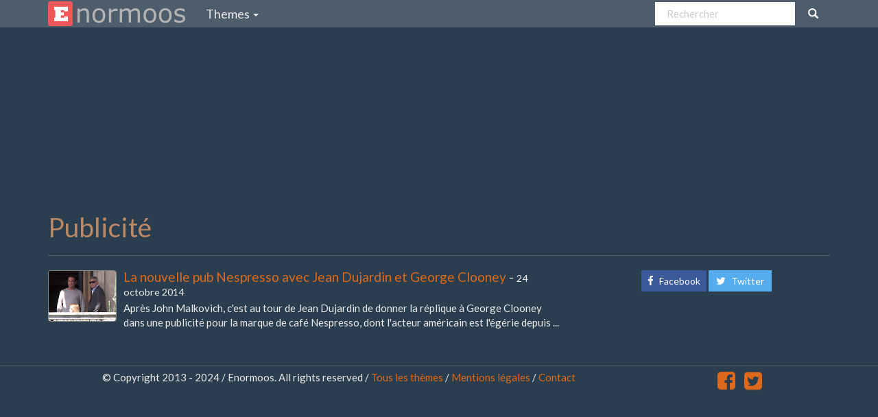

--- FILE ---
content_type: text/html; charset=UTF-8
request_url: https://enormoos.fr/t/publicite
body_size: 2342
content:
<!DOCTYPE html>
<html lang="fr">
	<head>
		<title>Publicit&eacute;</title>
		<meta charset="utf-8">
        <meta http-equiv="X-UA-Compatible" content="IE=edge">
        <meta name="viewport" content="width=device-width, initial-scale=1">

        <meta name="Description" content="" />
        <meta name="Keywords" content="" />
		<meta name="Robots" content="noindex, follow" />
		<meta name="Date" content="" />
		<meta name="date_generee" content="2026-01-17T13:15:38+00:00" />
		<meta name="Language" content="fr" />
		<meta name="Copyright" content="Enormoos" />
		
		<link rel="apple-touch-icon" sizes="180x180" href="/apple-touch-icon.png">
		<link rel="icon" type="image/png" sizes="32x32" href="/favicon-32x32.png">
		<link rel="icon" type="image/png" sizes="16x16" href="/favicon-16x16.png">
		<link rel="icon" type="image/x-icon" href="/favicon.ico">
		<link rel="manifest" href="/site.webmanifest">
		<link rel="mask-icon" href="/safari-pinned-tab.svg" color="#5bbad5">
		<meta name="msapplication-TileColor" content="#da532c">
		<meta name="theme-color" content="#ffffff">

        

        
    <meta property="og:title" content="Publicit&eacute;">
    <meta property="og:description" content="">
    <meta property="og:url" content="https://www.enormoos.fr/t/publicite">
    <meta property="og:image" content="//r.enormoos.fr/media/image/image-vide.gif">
        
		<link rel="stylesheet" href="//maxcdn.bootstrapcdn.com/font-awesome/4.7.0/css/font-awesome.min.css" type="text/css">
<link rel="stylesheet" href="//maxcdn.bootstrapcdn.com/bootswatch/3.3.7/superhero/bootstrap.min.css" type="text/css">
<link rel="stylesheet" href="//ajax.googleapis.com/ajax/libs/jqueryui/1.10.4/themes/smoothness/jquery-ui.css" type="text/css">
<link rel="stylesheet" href="//r.enormoos.fr/css/g/static.css?t=202307120010" type="text/css">

        <script async src="https://www.googletagmanager.com/gtag/js?id=G-2NFLG14591"></script>
<script>
    window.dataLayer = window.dataLayer || [];
    function gtag(){dataLayer.push(arguments);}
    gtag('js', new Date());

    gtag('config', 'G-2NFLG14591');
</script>
		<script data-ad-client="ca-pub-0147326937741432"  async src="//pagead2.googlesyndication.com/pagead/js/adsbygoogle.js"></script>

		
	</head>
    
	<body>
        
		<div id="fb-root"></div>
        
        <div class="navbar navbar-default navbar-fixed-top">
            <div class="container">
              <div class="navbar-header">
                <a href="/" class="navbar-brand"><img src="//r.enormoos.fr/media/image/logo-enormoos-200x36.png" alt="Enormoos" title="Enormoos"></a>
                <button class="navbar-toggle" type="button" data-toggle="collapse" data-target="#navbar-main">
                  <span class="icon-bar"></span>
                  <span class="icon-bar"></span>
                  <span class="icon-bar"></span>
                </button>
              </div>
              <div class="navbar-collapse collapse" id="navbar-main">
                <ul class="nav navbar-nav">
                  <li class="dropdown">
                    <a class="dropdown-toggle" data-toggle="dropdown" href="#" id="themes">Themes <span class="caret"></span></a>
                    <ul class="dropdown-menu" aria-labelledby="themes">
                      <li><a href="/tag/">Tous</a></li>
                      <li class="divider"></li>
                      <li><a href="/t/automobile">Automobile</a></li>
                      <li><a href="/t/television">Télévision</a></li>
                      <li><a href="/t/usa">USA</a></li>
                    </ul>
                  </li>
                </ul>

                <ul class="nav navbar-nav navbar-right">
                  <li>
                      <form action="/search/" method="get" class="navbar-form navbar-left" role="search">
                          <div class="form-group">
                              <input type="text" name="q" class="form-control" placeholder="Rechercher" maxlength="20">
                          </div>
                          <button type="submit" class="btn btn-default"><span class="glyphicon glyphicon-search" aria-hidden="true"></span></button>
                      </form>
                  </li>
                </ul>

              </div>
            </div>
        </div>

		
		<div class="container">

            <div class="text-center">
    <ins class="adsbygoogle adslot_1"
         style="display:inline-block;"
         data-ad-client="ca-pub-0147326937741432"
         data-ad-slot="9866839064"></ins>
    <script>
        (adsbygoogle = window.adsbygoogle || []).push({});
    </script>
</div>

			
			
<div class="page-header">
    <h1>Publicité</h1>    
</div>

<div class="row">
    
    <div class="col-md-8">
        
        <strong></strong>

        


        <div>
            <div id="listsearch">
					<div class="media">
					    <div class="media-left">
					        <a href="/c/215880-la-nouvelle-pub-nespresso-avec-jean-dujardin-et-george-clooney" title="La nouvelle pub Nespresso avec Jean Dujardin et George Clooney"><img alt="La nouvelle pub Nespresso avec Jean Dujardin et George Clooney" src="//img.enormoos.fr/360/872226888a/1010.jpg" class="media-object ok"></a>
                        </div>
                        <div class="media-body">
						    <h4 class="media-heading"><a href="/c/215880-la-nouvelle-pub-nespresso-avec-jean-dujardin-et-george-clooney">La nouvelle pub Nespresso avec Jean Dujardin et George Clooney</a> - <small>24 octobre 2014</small></h4>
						    <p>Après John Malkovich, c'est au tour de Jean Dujardin de donner la réplique à George Clooney dans une publicité pour la marque de café Nespresso, dont l'acteur américain est l'égérie depuis ...</p>
                        </div>
					</div>
					</div>
        </div>

        <div>&nbsp;</div>

    </div>    
    
    <div class="col-md-4">

        <div class="row share">

    <div class="col-xs-12 text-center">

        <button type="button" class="btn btn-sharing btn-fb"><i class="fa fa-facebook left"></i> <span>Facebook</span></button>
        <button type="button" class="btn btn-sharing btn-tw"><i class="fa fa-twitter left"></i> <span>Twitter</span></button>

    </div>


</div>

        <br>
        
        <div style="text-align: center;">
            <div class="fb-page" data-href="https://www.facebook.com/Enormoos" data-width="340" data-height="300" data-hide-cover="false" data-show-facepile="true" data-show-posts="false"></div>
        </div>


        
    </div>
    
    
    
</div>



						
		</div> <!-- /container -->

        <footer id="footer" class="mainfooter" role="contentinfo">
            <div class="footer-middle">
                <div class="container">
                    <div class="row">
                        <div class="col-md-9 col-sm-6 copy">
                            <p class="text-center">&copy; Copyright 2013 - 2024 / Enormoos. All rights reserved /
                                <a href="/tag/">Tous les thèmes</a> /
                                <a href="/mentions-legales/" rel="nofollow">Mentions légales</a> /
                                <a href="/contact/" rel="nofollow">Contact</a>
                            </p>
                        </div>
                        <div class="col-md-3 text-center">
                            <ul class="social-network social-circle">
                                <li><a href="https://www.facebook.com/Enormoos" class="icoFacebook" title="Facebook"><i class="fa fa-facebook-square fa-2" aria-hidden="true"></i></a></li>
                                <li><a href="https://twitter.com/Enormoos_FR" class="icoLinkedin" title="Twitter"><i class="fa fa-twitter-square fa-2" aria-hidden="true"></i></a></li>
                            </ul>
                        </div>
                    </div>
                </div>
            </div>
        </footer>
        
		        
		<script>
<!--
			$data = {"common":{"lang":"fr"},"google_analytics":{"uacct":"UA-88758-15","ga4":"374103236"},"user":{"id":"","first_name":""},"api":{"facebook":{"APP_ID":"567409253312086","lang":"fr_FR"}}};
		//-->
</script>
<script   src="//ajax.googleapis.com/ajax/libs/jquery/1.11.0/jquery.min.js"></script>
<script   src="//ajax.googleapis.com/ajax/libs/jqueryui/1.10.4/jquery-ui.min.js"></script>
<script   src="//netdna.bootstrapcdn.com/bootstrap/3.3.7/js/bootstrap.min.js"></script>
<script   src="//r.enormoos.fr/script/g/static.js?202307041845"></script>

        
	</body>
</html>


--- FILE ---
content_type: text/html; charset=utf-8
request_url: https://www.google.com/recaptcha/api2/aframe
body_size: 265
content:
<!DOCTYPE HTML><html><head><meta http-equiv="content-type" content="text/html; charset=UTF-8"></head><body><script nonce="4AaaAu3S9_NKdKBA6J8utw">/** Anti-fraud and anti-abuse applications only. See google.com/recaptcha */ try{var clients={'sodar':'https://pagead2.googlesyndication.com/pagead/sodar?'};window.addEventListener("message",function(a){try{if(a.source===window.parent){var b=JSON.parse(a.data);var c=clients[b['id']];if(c){var d=document.createElement('img');d.src=c+b['params']+'&rc='+(localStorage.getItem("rc::a")?sessionStorage.getItem("rc::b"):"");window.document.body.appendChild(d);sessionStorage.setItem("rc::e",parseInt(sessionStorage.getItem("rc::e")||0)+1);localStorage.setItem("rc::h",'1768652141231');}}}catch(b){}});window.parent.postMessage("_grecaptcha_ready", "*");}catch(b){}</script></body></html>

--- FILE ---
content_type: text/css
request_url: https://r.enormoos.fr/css/g/static.css?t=202307120010
body_size: 837
content:
html,body {overflow-x: hidden; margin-bottom: 60px; }body {padding-top: 50px;}footer {padding: 6px 0;border-top:solid 1px #4e5d6c;margin-top:20px;}h1 {margin-top: 0;color: #bb8866;}#col-right .share {margin-bottom:15px;}.pContent nav ul.pagination {width:100%;}.pContent nav ul.pagination li {width:48%;display: inline-block;}.pContent nav ul.pagination li a {min-height:60px;width: 100%;}.pContent nav ul.pagination li:last-child {text-align: right;float: right;}.pContent nav ul.pagination li:last-child a {float: right;}.navbar-default .navbar-nav>li>a {font-size: 1.5em;}.dropdown-menu>li>a {font-size: 1em;}footer a {transition-duration: 0.2s;}footer a:hover {color: #FA944B;text-decoration: none;}div.tag .tag-list a {color:#bb8866;}@media screen and (max-width: 767px) {.row-offcanvas {position: relative;-webkit-transition: all .25s ease-out;-o-transition: all .25s ease-out;transition: all .25s ease-out;}.row-offcanvas-right {right: 0;}.row-offcanvas-left {left: 0;}.row-offcanvas-right.sidebar-offcanvas {right: -50%; }.row-offcanvas-left.sidebar-offcanvas {left: -50%; }.row-offcanvas-right.active {right: 50%; }.row-offcanvas-left.active {left: 50%; }.sidebar-offcanvas {position: absolute;top: 0;width: 50%; }}.navbar-brand {padding: 2px 15px;}.page-header {margin-top:5px;}img.imgL {float:left;margin:5px 10px 5px 0;}.fb-like-box {background: #fff;}.navbar .form-control {height: 34px;}.img-thumbnail {border: 1px solid #888;border-radius: 4px;}.home div a img.img-thumbnail {max-height: 192px;}#listsearch .media-left img {width: 100px;max-height: 75px;}#listsearch .media-left img.ok {border: 1px solid #888;border-radius: 4px;}.img-rounded {border-radius: 6px;}div.share button {padding:4px 8px;min-width:92px;}div.share button span {font-size: 14px;}.btn-sharing {color: #fff;}.btn .fa.left {margin-right: 5px;}.btn-fb {background-color: #3B5998;}.btn-tw {background-color: #55ACEE;}.btn-gplus {background-color: #DD4B39;}.adslot_1 { width: 320px; height: 50px; }@media (min-width:500px) { .adslot_1 { width: 468px; height: 60px; } }@media (min-width:800px) { .adslot_1 { width: 728px; height: 90px; } }@media (min-width:1100px) { .adslot_1 { width: 970px; height: 250px; } }.adslot_2 { width: 320px; height: 50px; }@media (min-width:500px) { .adslot_2 { width: 468px; height: 60px; } }@media (min-width:800px) { .adslot_2 { width: 728px; height: 90px; } }.pTag .card-columns {column-count: 2;}.video-responsive {text-align: center;}@media (max-width:768px) {.video-responsive {overflow: hidden;padding-bottom: 56.25%;position: relative;height: 0;}.video-responsive iframe {left: 0;top: 0;height: 100%;width: 100%;position: absolute;}}ul.social-network {list-style: none;display: inline;margin-left: 0 !important;padding: 0;}ul.social-network li {display: inline;margin: 0 5px;}i.fa.fa-2 {font-size: 2em;}.contents.home .content {min-height: 320px;}

--- FILE ---
content_type: application/javascript
request_url: https://r.enormoos.fr/script/g/static.js?202307041845
body_size: 730
content:
jQuery(function($){"use strict";window.fbAsyncInit=function(){FB.init({appId:'567409253312086',autoLogAppEvents:!0,xfbml:!0,version:'v12.0'})};(function(d,s,id){var js,fjs=d.getElementsByTagName(s)[0];if(d.getElementById(id))return;js=d.createElement(s);js.id=id;js.async=!0;js.src="//connect.facebook.net/fr_FR/sdk.js";fjs.parentNode.insertBefore(js,fjs)}(document,'script','facebook-jssdk'));window.___gcfg={lang:'fr'};window.twttr=(function(d,s,id){var js,fjs=d.getElementsByTagName(s)[0],t=window.twttr||{};if(d.getElementById(id))return t;js=d.createElement(s);js.id=id;js.src="https://platform.twitter.com/widgets.js";fjs.parentNode.insertBefore(js,fjs);t._e=[];t.ready=function(f){t._e.push(f)};return t}(document,"script","twitter-wjs"));let script=document.createElement('script');script.src="//www.instagram.com/embed.js";script.async=!0;document.body.append(script);$('div.share').on('click','button.btn-fb',function(){FB.ui({method:'share',href:document.URL})});$('div.share').on('click','button.btn-tw',function(){var u=location.href,t='';if($('meta[name="twitter:title"]').length>0){t=$('meta[name="twitter:title"]').attr("content")}else{t=$("title").html()}
t=t.replace(/\&nbsp;/g," ");var url="https://twitter.com/intent/tweet?&text="+encodeURIComponent(t)+"&url="+encodeURIComponent(u);window.open(url,"sharerTwitter","toolbar=0,status=0,width=626,height=436")})});function verifFormContact(elm){var erreur=!1;var erreurmessage='';var lang_text=[];lang_text.fr=[];lang_text.fr.form01={'error_email':'Le champ \'Email\' ne doit pas être vide !','error_text':'Le champ \'Message\' ne doit pas être vide !'};if(elm.elements['form[contact_email]'].value==""){erreurmessage+=lang_text[$data.common.lang].form01.error_email+"\n";erreur=!0}
if(elm.elements['form[contact_text]'].value==""){erreurmessage+=lang_text[$data.common.lang].form01.error_text+"\n";erreur=!0}
if(erreur){alert("    -- Erreur --\n\n"+erreurmessage+"\n")}
return!erreur}